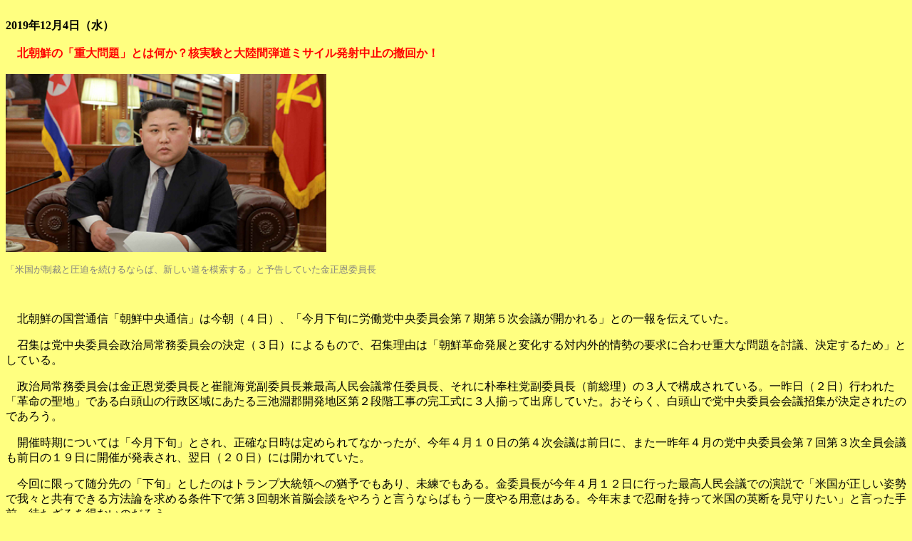

--- FILE ---
content_type: text/html
request_url: https://www.krp1982.com/hp/2019/dec4.html
body_size: 3532
content:
<head>
<meta http-equiv="Content-Type" content="text/html; charset=Shift_JIS">

<title>2019年12月4日</title>
</head>
<body bgcolor="#ffff80">
<br>
<table border=0 width=500 align=center>

<b>2019年12月4日（水）</b><br><br>

<span style="color:red">
<b>　北朝鮮の「重大問題」とは何か？核実験と大陸間弾道ミサイル発射中止の撤回か！</b>
</span>
<br><br>

<img src="../../img/kr20191204.png" width="450" height="250">

<p>
<span style="color:gray"><small>
「米国が制裁と圧迫を続けるならば、新しい道を模索する」と予告していた金正恩委員長
</small></span>
</P>
<br>

<p>
　北朝鮮の国営通信「朝鮮中央通信」は今朝（４日）、「今月下旬に労働党中央委員会第７期第５次会議が開かれる」との一報を伝えていた。 
</p>
<p>
　召集は党中央委員会政治局常務委員会の決定（３日）によるもので、召集理由は「朝鮮革命発展と変化する対内外的情勢の要求に合わせ重大な問題を討議、決定するため」としている。 
</p>
<p>
　政治局常務委員会は金正恩党委員長と崔龍海党副委員長兼最高人民会議常任委員長、それに朴奉柱党副委員長（前総理）の３人で構成されている。一昨日（２日）行われた「革命の聖地」である白頭山の行政区域にあたる三池淵郡開発地区第２段階工事の完工式に３人揃って出席していた。おそらく、白頭山で党中央委員会会議招集が決定されたのであろう。 
</p>
<p>
　開催時期については「今月下旬」とされ、正確な日時は定められてなかったが、今年４月１０日の第４次会議は前日に、また一昨年４月の党中央委員会第７回第３次全員会議も前日の１９日に開催が発表され、翌日（２０日）には開かれていた。 
</p>
<p>
　今回に限って随分先の「下旬」としたのはトランプ大統領への猶予でもあり、未練でもある。金委員長が今年４月１２日に行った最高人民会議での演説で「米国が正しい姿勢で我々と共有できる方法論を求める条件下で第３回朝米首脳会談をやろうと言うならばもう一度やる用意はある。今年末まで忍耐を持って米国の英断を見守りたい」と言った手前、待たざるを得ないのだろう。 
</p>
<p>
　<a
        href="https://news.yahoo.co.jp/byline/pyonjiniru/20191118-00151408/"
        target="_blank"
        rel="nofollow"
    >
        （参考資料：北朝鮮が対米交渉で一転、強気な背景
    </a>
 ）　　
</p>
<p>
　トランプ政権の譲歩次第ではすでに何らかの決定を下していたとしても書き換えは可能だ。しかし、中旬までに反応がなければ、早ければ１７日の父・金正日総書記の命日に、遅くとも２４日の金正恩最高司令官就任日に合わせて会議が開かれ、重大決定が発表される公算が高い。 
</p>
<p>
　そのことは、すでに外務省の李泰成米国担当次官が昨日（３日）「我々が米国に示した年末の時効が日々迫っている。後は、米国の選択のみだ。来るべき（トランプ政権への）クリスマスの贈物を何にするかは全的に米国の決断にかかっている」と予告していることからも明らかだ。最悪の場合、クリスマスの日にミサイル発射の可能性もないとは断言できない。北朝鮮が一昨年（２０１７年）７月４日に準ＩＣＢＭの「火星１４」を発射した際に「傲慢な米国への独立記念日の贈物」とした悪例があるからだ。 
</p>
<p>
　前々回（２０１８年４月２０日）は「革命発展の重大な歴史的時期の要求に合わせ、新たな段階の政策的問題を討議、決定する」との議題の下、核の兵器化の実現を宣言すると共に核実験と大陸間弾道ミサイルの試験発射の中止を発表し、経済建設に総力を挙げる路線を打ち出していた。 
</p>
<p>
　<a
        href="https://news.yahoo.co.jp/byline/pyonjiniru/20180419-00084194/"
        target="_blank"
        rel="nofollow"
    >
        （参考資料：「先軍政治」の旗は下ろされるのか―音無しの構えの「朝鮮人民軍」
    </a>
 ）　　
</p>
<p>
　前回（２０１９年４月１０日）は「醸成された革命情勢の要求に沿った新たな闘争方向と方途を協議、決定する」ことが議題で、「米国が一方的要求を取り下げ、双方の利害関係に符号する建設的な解決策を提示する」ことを条件に「今年末まで忍耐を持って米国の英断を待つ」との方針を打ち出していたが、その一方で「米国が今のような政治的計算法に固執するならば問題解決の展望は暗く、非情に危険なものになる」とトランプ政権に警告を発していた。 
</p>
<p>
　今回も議題は「朝鮮革命発展と変化する対内外的情勢の要求に合わせ重大な問題を討議、決定する」こととされているが、過去のケースから考えられるのは、一昨年の戦略的決断である「核実験と大陸間弾道ミサイルの試験発射の中止」撤回表明である。 
</p>
<p>
　金委員長が１０月中旬に白馬に跨り、白頭山を登上した際、北朝鮮のメディアは「再び世界が驚く、我が革命を一歩前進させる雄大な作戦が計画されている」と伝えていた。 
</p>
<p>
　北朝鮮はこれまでトランプ政権に対して体制保障を優先させなければ、「新たな道」を選択せざるを得ないと公言してきた。仮に大量破壊兵器の発射、実験に踏み切れば「新たな道」とはまさに「元の道」への回帰となる。即ち、北朝鮮が完全なる非核化を決断するまで「北との交渉は急がない、慌てない」方針のトランプ政権を動かすにはお家芸の瀬戸際外交に回帰するほかないと金正恩委員長が判断していることに他ならない。 
</p>
<p>
　しかし、北朝鮮が「瀬戸際外交」の手段として、巷間言われているように新型潜水艦からＳＬＢＭ（北極星３）を発射するのか、それとも「火星」と称される長距離弾道ミサイルを持ち出すのか、あるいは核実験を再開するのかは予断を許さないが、どれもこれも米国にとっての「レッドライン」であることには変わりはない。国連安保理の制裁強化に留まらず、米国の軍事行動を誘発することになり、そう簡単に切れるカードではない。 
</p>
<p>
　人工衛星の発射もしかりである。 
</p>
<p>
　北朝鮮は２０２１年までを第２次国家宇宙開発５ヵ年計画に定めている。国家宇宙開発局の幹部は一昨年１１月に訪朝したロシアの軍事専門家との面談で「数メートルの解像度を持つ重さ１００ｋｇ以上の地球観測衛星と静止軌道に投入する数トン以上の通信衛星をほぼ完成させた」ことを告げていた。 
</p>
<p>
　一時解体を表明していた平安北道・東倉里にある西海衛星発射場の復旧・補修工事は今春には終了している。発射台にロケットを載せれば、いつでも発射可能な状態にあるようだ。 
</p>
<p>
　北朝鮮は第１次国家宇宙開発５か年計画の最終年度の２０１６年２月に「光明星４号」を発射して以来、人工衛星を発射していない。「光明星」と称するロケットによる人工衛星の発射は２００６年７月、２００９年４月、２０１２年１２月、２０１６年２月とほぼ３年スパーンで行ってきた。時期的にはそろそろ発射してもおかしくはない。 
</p>
<p>
　しかし、人工衛星の発射も北朝鮮に限っては国連決議違反となる。核を搭載した大陸間弾道ミサイル（ＩＣＢＭ）を大気圏外に運搬する用途として活用できるからだ。従って、北朝鮮がミサイルと人工衛星は別物と開き直っても、米国はレッドラインに設定している。 
</p>
<p>
　但し、北朝鮮は２０１２年２月２９日にオバマ政権と交わした合意で「実りある会談が行われる期間は長距離ミサイルの発射を行わない」ことを約束したにもかかわらず、４月１３日に衛星を発射していた前例があるだけにこれまた油断禁物である。 
</p>
<p>
　<a
        href="https://news.yahoo.co.jp/byline/pyonjiniru/20191125-00152356/"
        target="_blank"
        rel="nofollow"
    >
        （参考資料：「ハノイ会談」決裂から強気に転じた北朝鮮　北朝鮮要人らの相次ぐ「強硬発言」
    </a>
 ）　　
</p>




<br><br>

　
</p></center>
</body></html>